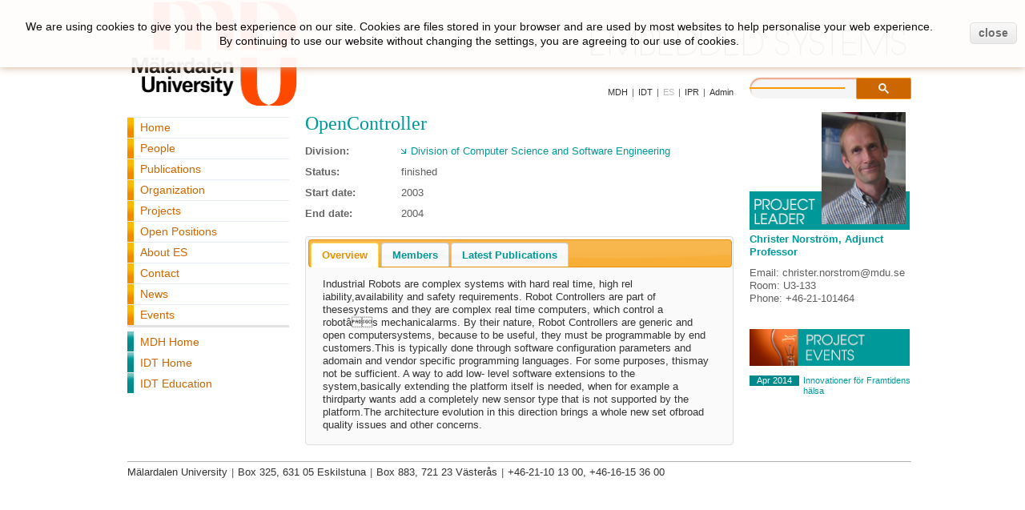

--- FILE ---
content_type: text/html; charset=utf-8
request_url: https://www.es.mdu.se/projects/62-Global_Constraints_in_Constraint_Programming_and_Local_Search
body_size: 4488
content:
<!DOCTYPE html><html lang="en"><title>IDT - ES</title><meta http-equiv="X-UA-Compatible" content="IE=8" /><meta http-equiv="Content-Type" content="application/xhtml+xml; charset=utf-8" /><meta http-equiv="content-language" content="en" /><meta name="generator" content="PrestaShop" /><meta name="robots" content="index,follow" /><link rel="icon" type="image/vnd.microsoft.icon" href="/img/favicon.ico?1732463358" /><link rel="shortcut icon" type="image/x-icon" href="/img/favicon.ico?1732463358" /><script type="text/javascript">/* <![CDATA[ */
var baseDir='https://www.es.mdu.se/';var baseUri='https://www.es.mdu.se/';var static_token='e84bd08c57e7949208721c049b75f168';var token='4453b2e83aed193eeb3fe55bede8a75b';var priceDisplayPrecision=2;var priceDisplayMethod=0;var roundMode=2;/* ]]> */</script><link href="/themes/es/css/global.css" rel="stylesheet" type="text/css" media="all" /><link href="/themes/es/css/jquery-ui-1.10.2.custom.css" rel="stylesheet" type="text/css" media="all" /><link href="/modules/editorial/editorial.css" rel="stylesheet" type="text/css" media="all" /><script src="/js/jquery/jquery-1.7.2.min.js" type="text/javascript">/* <![CDATA[ *//* ]]> */</script><script src="/js/jquery/plugins/jquery.easing.js" type="text/javascript">/* <![CDATA[ *//* ]]> */</script><script src="/js/tools.js" type="text/javascript">/* <![CDATA[ *//* ]]> */</script><script src="/js/jquery/jquery-ui-1.10.2.custom.js" type="text/javascript">/* <![CDATA[ *//* ]]> */</script><script src="/js/jquery/plugins/jquery.metadata.js" type="text/javascript">/* <![CDATA[ *//* ]]> */</script><script src="/js/jquery/plugins/jquery.tablesorter.js" type="text/javascript">/* <![CDATA[ *//* ]]> */</script><body class=" " id="project"><div class="container_9 clearfix" id="page"><div class="grid_9 alpha omega" id="header"><div> <a href="http://www.mdh.se" id="header_logo" title="Mälardalen University"> <img class="logo" src="https://www.es.mdu.se/themes/es/img/logo.png" /> </a></div><div style="margin-left:576px;margin-top:35px"> <a href="http://www.es.mdu.se/" id="menu_logo" title="IDT"> <img class="logo" src="https://www.es.mdu.se/themes/es/img/profile-logo.png" style="" /> </a></div><div id="header-links"> <span class="block link"> <a class="standardLink" href="http://www.mdh.se">MDH</a> </span><div class="blockItemSeparator blockItemSeparatorIndex0"> <span class="blockItemSeparatorInner"> | </span></div> <span class="block link"> <a class="standardLink" href="http://www.mdh.se/idt">IDT</a> </span><div class="blockItemSeparator blockItemSeparatorIndex0"> <span class="blockItemSeparatorInner"> | </span></div> <span class="block link"> <span class="selected">ES</span> </span><div class="blockItemSeparator blockItemSeparatorIndex0"> <span class="blockItemSeparatorInner"> | </span></div> <span class="block link"> <a class="standardLink" href="http://www.ipr.mdu.se/">IPR</a> </span><div class="blockItemSeparator blockItemSeparatorIndex0"> <span class="blockItemSeparatorInner"> | </span></div> <span class="block link"> <a class="standardLink" href="https://www.es.mdu.se/adm">Admin</a> </span></div><div class="block search"><div class="searchWrapper"><script>/* <![CDATA[ */
(function(){var cx='013528101041874485034:wnjvbls9tbu';var gcse=document.createElement('script');gcse.type='text/javascript';gcse.async=true;gcse.src=(document.location.protocol=='https:'?'https:':'http:')+'//www.google.com/cse/cse.js?cx='+cx;var s=document.getElementsByTagName('script')[0];s.parentNode.insertBefore(gcse,s);})();/* ]]> */</script><gcse:search></gcse:search></div></div><div class="grid_6 omega" id="header_right"></div></div><div class="grid_9 alpha omega clearfix" id="columns"><div class="column grid_2 alpha" id="left_column"><div class="block" id="links_block_left"><ul class="block_content bullet"><li><a href="/">Home</a><li><a href="http://www.es.mdu.se/staff">People</a><li><a href="http://www.es.mdu.se/publications">Publications</a><li><a href="http://www.es.mdu.se/organization">Organization</a><li><a href="http://www.es.mdu.se/projects?status=2">Projects</a><li><a href="http://www.es.mdu.se/open-positions">Open Positions</a><li><a href="http://www.es.mdu.se/about">About ES</a><li><a href="http://www.es.mdu.se/contact">Contact</a><li><a href="http://www.es.mdu.se/news-list">News</a><li><a href="http://www.es.mdu.se/events-list">Events</a></ul></div><div id="extraNavigation"><ul><li> <span class="block link"> <a class="standardLink" href="http://www.mdh.se/">MDH Home</a> </span><li> <span class="block link"> <a class="standardLink" href="http://www.mdh.se/idt">IDT Home</a> </span><li> <span class="block link"> <a class="standardLink" href="http://www.mdh.se/idt/utbildning">IDT Education</a> </span></ul></div></div><div class=" grid_5" id="center_column"><script type="text/javascript">/* <![CDATA[ */
$(document).ready(function()
{$("#tabs").tabs({collapsible:true});$(".tablesorter").tablesorter();});/* ]]> */</script><div class="centre-column"><h1>OpenController</h1><div class="centre-block"><div class="div-label"><h3>Division:</h3></div><div class="div-content"> <a class="standardLink" href="/divisions/53-Division_of_Computer_Science_and_Software_Engineering">Division of Computer Science and Software Engineering</a></div> <br class="clearBoth"></div><div class="centre-block"><div class="div-label"><h3>Status:</h3></div><div class="div-content"> finished</div> <br class="clearBoth"></div><div class="centre-block"><div class="div-label"><h3>Start date:</h3></div><div class="div-content"> 2003</div> <br class="clearBoth"></div><div class="centre-block"><div class="div-label"><h3>End date:</h3></div><div class="div-content"> 2004</div> <br class="clearBoth"></div><div id="tabs"><ul><li><a href="#tabs-1">Overview</a><li><a href="#tabs-2">Members</a><li><a href="#tabs-3">Latest Publications</a></ul><div id="tabs-1"> Industrial Robots are complex systems with hard real time, high rel iability,availability and safety requirements. Robot Controllers are part of thesesystems and they are complex real time computers, which control a robotâs mechanicalarms. By their nature, Robot Controllers are generic and open computersystems, because to be useful, they must be programmable by end customers.This is typically done through software configuration parameters and adomain and vendor specific programming languages. For some purposes, thismay not be sufficient. A way to add low- level software extensions to the system,basically extending the platform itself is needed, when for example a thirdparty wants add a completely new sensor type that is not supported by the platform.The architecture evolution in this direction brings a whole new set ofbroad quality issues and other concerns.</div><div id="tabs-2"><table class="tablesorter" id="project-table"><thead><tr><th class="staff-list-lastname">First Name</th><th class="staff-list-firstname">Last Name</th><th class="staff-list-title">Title</th></tr></thead><tbody><tr><td class="staff-list-firstname"> <a href="/staff/5-Christer_Norstrom"> Christer </a></td><td class="staff-list-lastname"> <a href="/staff/5-Christer_Norstrom"> Norstr&ouml;m </a></td><td class="staff-list-title"> <a href="/staff/5-Christer_Norstrom"> Adjunct Professor </a></td></tr><tr><td class="staff-list-firstname"> <a href="/staff/2-Anders_Wall"> Anders </a></td><td class="staff-list-lastname"> <a href="/staff/2-Anders_Wall"> Wall </a></td><td class="staff-list-title"> <a href="/staff/2-Anders_Wall"> </a></td></tr><tr><td class="staff-list-firstname"> <a href="/staff/64-Goran_Mustapic"> Goran </a></td><td class="staff-list-lastname"> <a href="/staff/64-Goran_Mustapic"> Mustapic </a></td><td class="staff-list-title"> <a href="/staff/64-Goran_Mustapic"> </a></td></tr></tbody></table></div><div id="tabs-3"><p> <a href="/publications?scope=id_project_62">[Show all publications]</a></p><p> <a href="/publications/667-Architecting_Software_for_complex_embedded_systems___Quality_Attribute_Based_Approach_to_Openness"> <b> Architecting Software for complex embedded systems - Quality Attribute Based Approach to Openness
(Dec 2004) </b> </a> </br> <a href="/staff/64-Goran_Mustapic">Goran Mustapic</a></a> </br></p><p> <a href="/publications/2824-A_Dependable_Open_Platform_for_Industrial_Robotics___A_Case_Study"> <b> A Dependable Open Platform for Industrial Robotics - A Case Study
(Apr 2004) </b> </a> </br> <a href="/staff/64-Goran_Mustapic">Goran Mustapic</a>, </a> <a href="/staff/74-Johan_Kraft">Johan Kraft</a>, </a> <a href="/staff/5-Christer_Norstrom">Christer Norstr&ouml;m</a>, </a> <a href="/staff/2-Anders_Wall">Anders Wall</a></a> </br></p><p> <a href="/publications/639-Influences_between_Software_Architecture_and_its_Environment_in_Industrial_Systems____a_Case_Study"> <b> Influences between Software Architecture and its Environment in Industrial Systems &#150; a Case Study
(Feb 2004) </b> </a> </br> <a href="/staff/64-Goran_Mustapic">Goran Mustapic</a>, </a> <a href="/staff/2-Anders_Wall">Anders Wall</a>, </a> <a href="/staff/5-Christer_Norstrom">Christer Norstr&ouml;m</a>, </a> <a href="/staff/14-Ivica_Crnkovic">Ivica Crnkovic</a>, </a> <a href="/staff/7-Kristian_Sandstrom">Kristian Sandstr&ouml;m</a>, </a> Joakim Fr&ouml;berg
, </a> <a href="/staff/74-Johan_Kraft">Johan Kraft</a></a> </br></p><p> <a href="/publications/625-Propagation_of_quality_attributes_in_a_layered_design"> <b> Propagation of quality attributes in a layered design
(Oct 2003) </b> </a> </br> <a href="/staff/64-Goran_Mustapic">Goran Mustapic</a>, </a> <a href="/staff/14-Ivica_Crnkovic">Ivica Crnkovic</a></a> </br> Software Engineering Research Group</p></div></div></div><div class = "right-column"><div style="margin-bottom: 20px"><div style="margin-left:90px; margin-bottom: -45px; position:relative; z-index:2;"> <img src="../img/staff/5-staff.jpg" style="width:105px;"/></div><div style="position:relative;float:left;z-index:1;"> <img class="logo" src="/img/headers/project-leader.png"/><h3> <a href="/staff/5-Christer_Norstrom"> Christer Norström, Adjunct Professor </a></h3> Email: christer.norstrom@mdu.se <br>Room: U3-133 <br>Phone: +46-21-101464</div> <br class="clearBoth"></div> <a href="/events-list?scope=id_project_62"><img class="logo" src="/img/headers/project_events.png" style="margin-top:10px"/></a><div class="row"><div class="date"> Apr 2014</div><div class="title"> <a href="/news-events/157-Innovationer_for_Framtidens_halsa"> Innovationer f&ouml;r Framtidens h&auml;lsa </a></div></div></div></div><div class="column grid_2 omega" id="right_column"></div></div><div class="grid_9 alpha omega clearfix" id="footer"><script>/* <![CDATA[ */
function setcook(){var nazwa='cookie_ue';var wartosc='1';var expire=new Date();expire.setMonth(expire.getMonth()+12);document.cookie=nazwa+"="+escape(wartosc)+";path=/;"+((expire==null)?"":("; expires="+expire.toGMTString()))}/* ]]> */</script><style>.closebutton {
    cursor:pointer;
	-moz-box-shadow:inset 0px 1px 0px 0px #ffffff;
	-webkit-box-shadow:inset 0px 1px 0px 0px #ffffff;
	box-shadow:inset 0px 1px 0px 0px #ffffff;
	background:-webkit-gradient( linear, left top, left bottom, color-stop(0.05, #f9f9f9), color-stop(1, #e9e9e9) );
	background:-moz-linear-gradient( center top, #f9f9f9 5%, #e9e9e9 100% );
	filter:progid:DXImageTransform.Microsoft.gradient(startColorstr='#f9f9f9', endColorstr='#e9e9e9');
	background-color:#f9f9f9;
	-webkit-border-top-left-radius:5px;
	-moz-border-radius-topleft:5px;
	border-top-left-radius:5px;
	-webkit-border-top-right-radius:5px;
	-moz-border-radius-topright:5px;
	border-top-right-radius:5px;
	-webkit-border-bottom-right-radius:5px;
	-moz-border-radius-bottomright:5px;
	border-bottom-right-radius:5px;
	-webkit-border-bottom-left-radius:5px;
	-moz-border-radius-bottomleft:5px;
	border-bottom-left-radius:5px;
	text-indent:0px;
	border:1px solid #dcdcdc;
	display:inline-block;
	color:#666666!important;
	font-family:Arial;
	font-size:14px;
	font-weight:bold;
	font-style:normal;
	height:25px;
	line-height:25px;
	text-decoration:none;
	text-align:center;
    padding:0px 10px;
	text-shadow:1px 1px 0px #ffffff;
}
.closebutton:hover {
	background:-webkit-gradient( linear, left top, left bottom, color-stop(0.05, #e9e9e9), color-stop(1, #f9f9f9) );
	background:-moz-linear-gradient( center top, #e9e9e9 5%, #f9f9f9 100% );
	filter:progid:DXImageTransform.Microsoft.gradient(startColorstr='#e9e9e9', endColorstr='#f9f9f9');
	background-color:#e9e9e9;
}.closebutton:active {
	position:relative;
	top:1px;
}


#cookieNotice p {margin:0px; padding:0px;}</style><div id="cookieNotice" style="
width: 100%;
position: fixed;
top:0px;
box-shadow: 0 0 10px 0 #C9A383;
background: #FFFCFC;
z-index: 9999;
font-size: 14px;
line-height: 1.3em;
font-family: arial;
left: 0px;
text-align:center;
color:#FFF;
opacity: 0.95
"><div id="cookieNoticeContent" style="position:relative; margin:auto; padding:10px; width:100%; display:block;"><table style="width:100%;border:0;background:transparent;"><tr style="border:0;background:transparent;"><td style="text-align:center;border:0;"><p><span style="color: #000000;">We are using cookies to give you the best experience on our site. Cookies are files stored in your browser and are used by most websites to help personalise your web experience.</span></p><p><span style="color: #000000;">By continuing to use our website without changing the settings, you are agreeing to our use of cookies.</span></p></td><td style="width:80px; vertical-align:middle; padding-right:20px; text-align:right;border:0;"> <span id="cookiesClose" class="closebutton"  onclick="
$('#cookieNotice').animate(
{top: '-200px'},
2500, function(){
$('#cookieNotice').hide();
}); setcook();
"> close </span></td></tr></table></div></div><div id="footerLeft"><div class="block label default"> Mälardalen University</div><div class="blockItemSeparator blockItemSeparatorIndex0"> <span class="blockItemSeparatorInner"> | </span></div><div class="block label default"> Box 325, 631 05 Eskilstuna</div><div class="blockItemSeparator blockItemSeparatorIndex1"> <span class="blockItemSeparatorInner"> | </span></div><div class="block label default"> Box 883, 721 23 Västerås</div><div class="blockItemSeparator blockItemSeparatorIndex2"> <span class="blockItemSeparatorInner"> | </span></div><div class="block label default"> +46-21-10 13 00, +46-16-15 36 00</div></div></div></div>